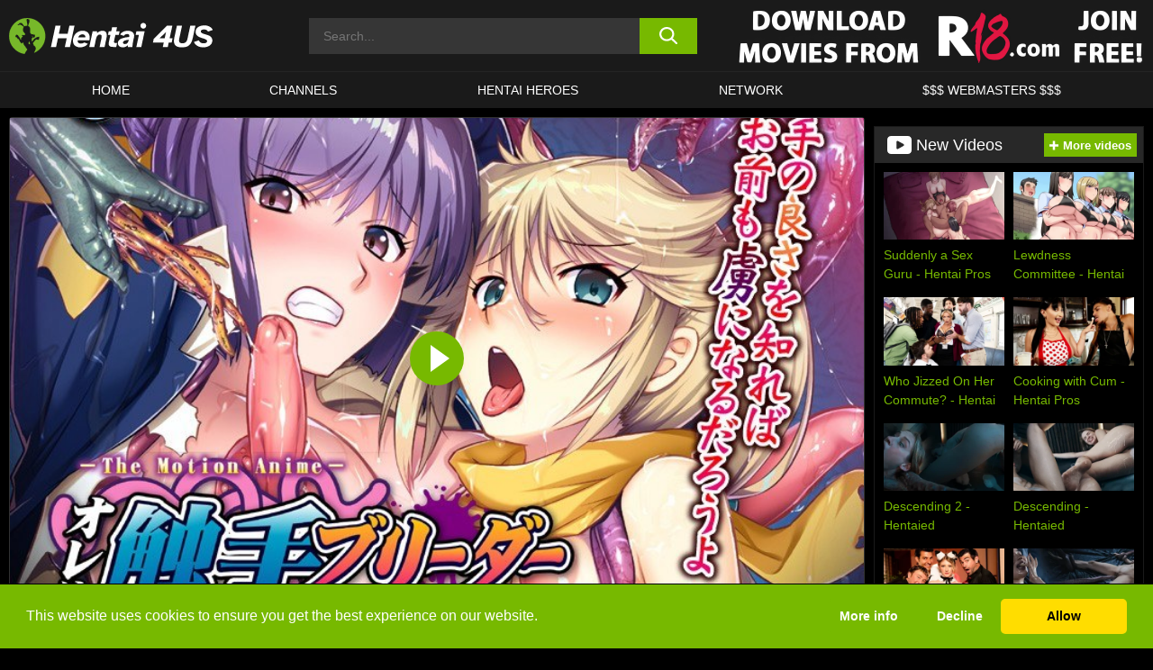

--- FILE ---
content_type: text/html; charset=UTF-8
request_url: https://www.hentai4us.com/r18/video/amcp-023-i-am-the-tentacle-breezer-young-girls-impregnated-by-parasite-tentacles-the-motion-anime-r18/
body_size: 1029413
content:

<!doctype html>

<html lang="en-US">

	<head>

		<meta http-equiv="Content-Type" content="text/html; charset=utf-8">
		<meta name="viewport" content="width=device-width, initial-scale=1.0, maximum-scale=5.0, minimum-scale=1.0">
		
			
		
				
		<!-- Mobile header color -->
		
		<title>[AMCP-023] I am the Tentacle Breezer! Young Girls Impregnated by Parasite Tentacles &#8211; The Motion Anime &#8211; R18 | Hentai 4 Us</title>
<style id='wp-img-auto-sizes-contain-inline-css'>
img:is([sizes=auto i],[sizes^="auto," i]){contain-intrinsic-size:3000px 1500px}
/*# sourceURL=wp-img-auto-sizes-contain-inline-css */
</style>
<style id='wp-block-library-inline-css'>
:root{--wp-block-synced-color:#7a00df;--wp-block-synced-color--rgb:122,0,223;--wp-bound-block-color:var(--wp-block-synced-color);--wp-editor-canvas-background:#ddd;--wp-admin-theme-color:#007cba;--wp-admin-theme-color--rgb:0,124,186;--wp-admin-theme-color-darker-10:#006ba1;--wp-admin-theme-color-darker-10--rgb:0,107,160.5;--wp-admin-theme-color-darker-20:#005a87;--wp-admin-theme-color-darker-20--rgb:0,90,135;--wp-admin-border-width-focus:2px}@media (min-resolution:192dpi){:root{--wp-admin-border-width-focus:1.5px}}.wp-element-button{cursor:pointer}:root .has-very-light-gray-background-color{background-color:#eee}:root .has-very-dark-gray-background-color{background-color:#313131}:root .has-very-light-gray-color{color:#eee}:root .has-very-dark-gray-color{color:#313131}:root .has-vivid-green-cyan-to-vivid-cyan-blue-gradient-background{background:linear-gradient(135deg,#00d084,#0693e3)}:root .has-purple-crush-gradient-background{background:linear-gradient(135deg,#34e2e4,#4721fb 50%,#ab1dfe)}:root .has-hazy-dawn-gradient-background{background:linear-gradient(135deg,#faaca8,#dad0ec)}:root .has-subdued-olive-gradient-background{background:linear-gradient(135deg,#fafae1,#67a671)}:root .has-atomic-cream-gradient-background{background:linear-gradient(135deg,#fdd79a,#004a59)}:root .has-nightshade-gradient-background{background:linear-gradient(135deg,#330968,#31cdcf)}:root .has-midnight-gradient-background{background:linear-gradient(135deg,#020381,#2874fc)}:root{--wp--preset--font-size--normal:16px;--wp--preset--font-size--huge:42px}.has-regular-font-size{font-size:1em}.has-larger-font-size{font-size:2.625em}.has-normal-font-size{font-size:var(--wp--preset--font-size--normal)}.has-huge-font-size{font-size:var(--wp--preset--font-size--huge)}.has-text-align-center{text-align:center}.has-text-align-left{text-align:left}.has-text-align-right{text-align:right}.has-fit-text{white-space:nowrap!important}#end-resizable-editor-section{display:none}.aligncenter{clear:both}.items-justified-left{justify-content:flex-start}.items-justified-center{justify-content:center}.items-justified-right{justify-content:flex-end}.items-justified-space-between{justify-content:space-between}.screen-reader-text{border:0;clip-path:inset(50%);height:1px;margin:-1px;overflow:hidden;padding:0;position:absolute;width:1px;word-wrap:normal!important}.screen-reader-text:focus{background-color:#ddd;clip-path:none;color:#444;display:block;font-size:1em;height:auto;left:5px;line-height:normal;padding:15px 23px 14px;text-decoration:none;top:5px;width:auto;z-index:100000}html :where(.has-border-color){border-style:solid}html :where([style*=border-top-color]){border-top-style:solid}html :where([style*=border-right-color]){border-right-style:solid}html :where([style*=border-bottom-color]){border-bottom-style:solid}html :where([style*=border-left-color]){border-left-style:solid}html :where([style*=border-width]){border-style:solid}html :where([style*=border-top-width]){border-top-style:solid}html :where([style*=border-right-width]){border-right-style:solid}html :where([style*=border-bottom-width]){border-bottom-style:solid}html :where([style*=border-left-width]){border-left-style:solid}html :where(img[class*=wp-image-]){height:auto;max-width:100%}:where(figure){margin:0 0 1em}html :where(.is-position-sticky){--wp-admin--admin-bar--position-offset:var(--wp-admin--admin-bar--height,0px)}@media screen and (max-width:600px){html :where(.is-position-sticky){--wp-admin--admin-bar--position-offset:0px}}

/*# sourceURL=wp-block-library-inline-css */
</style><style id='global-styles-inline-css'>
:root{--wp--preset--aspect-ratio--square: 1;--wp--preset--aspect-ratio--4-3: 4/3;--wp--preset--aspect-ratio--3-4: 3/4;--wp--preset--aspect-ratio--3-2: 3/2;--wp--preset--aspect-ratio--2-3: 2/3;--wp--preset--aspect-ratio--16-9: 16/9;--wp--preset--aspect-ratio--9-16: 9/16;--wp--preset--color--black: #000000;--wp--preset--color--cyan-bluish-gray: #abb8c3;--wp--preset--color--white: #ffffff;--wp--preset--color--pale-pink: #f78da7;--wp--preset--color--vivid-red: #cf2e2e;--wp--preset--color--luminous-vivid-orange: #ff6900;--wp--preset--color--luminous-vivid-amber: #fcb900;--wp--preset--color--light-green-cyan: #7bdcb5;--wp--preset--color--vivid-green-cyan: #00d084;--wp--preset--color--pale-cyan-blue: #8ed1fc;--wp--preset--color--vivid-cyan-blue: #0693e3;--wp--preset--color--vivid-purple: #9b51e0;--wp--preset--gradient--vivid-cyan-blue-to-vivid-purple: linear-gradient(135deg,rgb(6,147,227) 0%,rgb(155,81,224) 100%);--wp--preset--gradient--light-green-cyan-to-vivid-green-cyan: linear-gradient(135deg,rgb(122,220,180) 0%,rgb(0,208,130) 100%);--wp--preset--gradient--luminous-vivid-amber-to-luminous-vivid-orange: linear-gradient(135deg,rgb(252,185,0) 0%,rgb(255,105,0) 100%);--wp--preset--gradient--luminous-vivid-orange-to-vivid-red: linear-gradient(135deg,rgb(255,105,0) 0%,rgb(207,46,46) 100%);--wp--preset--gradient--very-light-gray-to-cyan-bluish-gray: linear-gradient(135deg,rgb(238,238,238) 0%,rgb(169,184,195) 100%);--wp--preset--gradient--cool-to-warm-spectrum: linear-gradient(135deg,rgb(74,234,220) 0%,rgb(151,120,209) 20%,rgb(207,42,186) 40%,rgb(238,44,130) 60%,rgb(251,105,98) 80%,rgb(254,248,76) 100%);--wp--preset--gradient--blush-light-purple: linear-gradient(135deg,rgb(255,206,236) 0%,rgb(152,150,240) 100%);--wp--preset--gradient--blush-bordeaux: linear-gradient(135deg,rgb(254,205,165) 0%,rgb(254,45,45) 50%,rgb(107,0,62) 100%);--wp--preset--gradient--luminous-dusk: linear-gradient(135deg,rgb(255,203,112) 0%,rgb(199,81,192) 50%,rgb(65,88,208) 100%);--wp--preset--gradient--pale-ocean: linear-gradient(135deg,rgb(255,245,203) 0%,rgb(182,227,212) 50%,rgb(51,167,181) 100%);--wp--preset--gradient--electric-grass: linear-gradient(135deg,rgb(202,248,128) 0%,rgb(113,206,126) 100%);--wp--preset--gradient--midnight: linear-gradient(135deg,rgb(2,3,129) 0%,rgb(40,116,252) 100%);--wp--preset--font-size--small: 13px;--wp--preset--font-size--medium: 20px;--wp--preset--font-size--large: 36px;--wp--preset--font-size--x-large: 42px;--wp--preset--spacing--20: 0.44rem;--wp--preset--spacing--30: 0.67rem;--wp--preset--spacing--40: 1rem;--wp--preset--spacing--50: 1.5rem;--wp--preset--spacing--60: 2.25rem;--wp--preset--spacing--70: 3.38rem;--wp--preset--spacing--80: 5.06rem;--wp--preset--shadow--natural: 6px 6px 9px rgba(0, 0, 0, 0.2);--wp--preset--shadow--deep: 12px 12px 50px rgba(0, 0, 0, 0.4);--wp--preset--shadow--sharp: 6px 6px 0px rgba(0, 0, 0, 0.2);--wp--preset--shadow--outlined: 6px 6px 0px -3px rgb(255, 255, 255), 6px 6px rgb(0, 0, 0);--wp--preset--shadow--crisp: 6px 6px 0px rgb(0, 0, 0);}:where(.is-layout-flex){gap: 0.5em;}:where(.is-layout-grid){gap: 0.5em;}body .is-layout-flex{display: flex;}.is-layout-flex{flex-wrap: wrap;align-items: center;}.is-layout-flex > :is(*, div){margin: 0;}body .is-layout-grid{display: grid;}.is-layout-grid > :is(*, div){margin: 0;}:where(.wp-block-columns.is-layout-flex){gap: 2em;}:where(.wp-block-columns.is-layout-grid){gap: 2em;}:where(.wp-block-post-template.is-layout-flex){gap: 1.25em;}:where(.wp-block-post-template.is-layout-grid){gap: 1.25em;}.has-black-color{color: var(--wp--preset--color--black) !important;}.has-cyan-bluish-gray-color{color: var(--wp--preset--color--cyan-bluish-gray) !important;}.has-white-color{color: var(--wp--preset--color--white) !important;}.has-pale-pink-color{color: var(--wp--preset--color--pale-pink) !important;}.has-vivid-red-color{color: var(--wp--preset--color--vivid-red) !important;}.has-luminous-vivid-orange-color{color: var(--wp--preset--color--luminous-vivid-orange) !important;}.has-luminous-vivid-amber-color{color: var(--wp--preset--color--luminous-vivid-amber) !important;}.has-light-green-cyan-color{color: var(--wp--preset--color--light-green-cyan) !important;}.has-vivid-green-cyan-color{color: var(--wp--preset--color--vivid-green-cyan) !important;}.has-pale-cyan-blue-color{color: var(--wp--preset--color--pale-cyan-blue) !important;}.has-vivid-cyan-blue-color{color: var(--wp--preset--color--vivid-cyan-blue) !important;}.has-vivid-purple-color{color: var(--wp--preset--color--vivid-purple) !important;}.has-black-background-color{background-color: var(--wp--preset--color--black) !important;}.has-cyan-bluish-gray-background-color{background-color: var(--wp--preset--color--cyan-bluish-gray) !important;}.has-white-background-color{background-color: var(--wp--preset--color--white) !important;}.has-pale-pink-background-color{background-color: var(--wp--preset--color--pale-pink) !important;}.has-vivid-red-background-color{background-color: var(--wp--preset--color--vivid-red) !important;}.has-luminous-vivid-orange-background-color{background-color: var(--wp--preset--color--luminous-vivid-orange) !important;}.has-luminous-vivid-amber-background-color{background-color: var(--wp--preset--color--luminous-vivid-amber) !important;}.has-light-green-cyan-background-color{background-color: var(--wp--preset--color--light-green-cyan) !important;}.has-vivid-green-cyan-background-color{background-color: var(--wp--preset--color--vivid-green-cyan) !important;}.has-pale-cyan-blue-background-color{background-color: var(--wp--preset--color--pale-cyan-blue) !important;}.has-vivid-cyan-blue-background-color{background-color: var(--wp--preset--color--vivid-cyan-blue) !important;}.has-vivid-purple-background-color{background-color: var(--wp--preset--color--vivid-purple) !important;}.has-black-border-color{border-color: var(--wp--preset--color--black) !important;}.has-cyan-bluish-gray-border-color{border-color: var(--wp--preset--color--cyan-bluish-gray) !important;}.has-white-border-color{border-color: var(--wp--preset--color--white) !important;}.has-pale-pink-border-color{border-color: var(--wp--preset--color--pale-pink) !important;}.has-vivid-red-border-color{border-color: var(--wp--preset--color--vivid-red) !important;}.has-luminous-vivid-orange-border-color{border-color: var(--wp--preset--color--luminous-vivid-orange) !important;}.has-luminous-vivid-amber-border-color{border-color: var(--wp--preset--color--luminous-vivid-amber) !important;}.has-light-green-cyan-border-color{border-color: var(--wp--preset--color--light-green-cyan) !important;}.has-vivid-green-cyan-border-color{border-color: var(--wp--preset--color--vivid-green-cyan) !important;}.has-pale-cyan-blue-border-color{border-color: var(--wp--preset--color--pale-cyan-blue) !important;}.has-vivid-cyan-blue-border-color{border-color: var(--wp--preset--color--vivid-cyan-blue) !important;}.has-vivid-purple-border-color{border-color: var(--wp--preset--color--vivid-purple) !important;}.has-vivid-cyan-blue-to-vivid-purple-gradient-background{background: var(--wp--preset--gradient--vivid-cyan-blue-to-vivid-purple) !important;}.has-light-green-cyan-to-vivid-green-cyan-gradient-background{background: var(--wp--preset--gradient--light-green-cyan-to-vivid-green-cyan) !important;}.has-luminous-vivid-amber-to-luminous-vivid-orange-gradient-background{background: var(--wp--preset--gradient--luminous-vivid-amber-to-luminous-vivid-orange) !important;}.has-luminous-vivid-orange-to-vivid-red-gradient-background{background: var(--wp--preset--gradient--luminous-vivid-orange-to-vivid-red) !important;}.has-very-light-gray-to-cyan-bluish-gray-gradient-background{background: var(--wp--preset--gradient--very-light-gray-to-cyan-bluish-gray) !important;}.has-cool-to-warm-spectrum-gradient-background{background: var(--wp--preset--gradient--cool-to-warm-spectrum) !important;}.has-blush-light-purple-gradient-background{background: var(--wp--preset--gradient--blush-light-purple) !important;}.has-blush-bordeaux-gradient-background{background: var(--wp--preset--gradient--blush-bordeaux) !important;}.has-luminous-dusk-gradient-background{background: var(--wp--preset--gradient--luminous-dusk) !important;}.has-pale-ocean-gradient-background{background: var(--wp--preset--gradient--pale-ocean) !important;}.has-electric-grass-gradient-background{background: var(--wp--preset--gradient--electric-grass) !important;}.has-midnight-gradient-background{background: var(--wp--preset--gradient--midnight) !important;}.has-small-font-size{font-size: var(--wp--preset--font-size--small) !important;}.has-medium-font-size{font-size: var(--wp--preset--font-size--medium) !important;}.has-large-font-size{font-size: var(--wp--preset--font-size--large) !important;}.has-x-large-font-size{font-size: var(--wp--preset--font-size--x-large) !important;}
/*# sourceURL=global-styles-inline-css */
</style>

<link rel='stylesheet' id='teamk-style-css' href='https://www.hentai4us.com/wp-content/themes/teamk/style.css?ver=6.9' media='all' />
<link rel='stylesheet' id='tks-cookies-css-css' href='https://www.hentai4us.com/wp-content/plugins/teamk-shonichi/css/cookies.css?ver=6.9' media='print' onload="this.media='all'" />
<link rel='shortlink' href='https://www.hentai4us.com/?p=5963' />

	<!-- Begin Team K Shonichi SEO -->
	<meta name="description" content="I am the Tentacle Breezer! Young Girls Impregnated by Parasite Tentacles &#8211; The Motion Anime (h_1262amcp00023, AMCP-023) by Appetite. This movie is about Schoolgirl, Big Tits, Nymphomaniac, Creampie, Shame, Hi-Def: VIDEO ON DEMAND: HENTAI ANIME">
	<link rel="canonical" href="https://www.hentai4us.com/r18/video/amcp-023-i-am-the-tentacle-breezer-young-girls-impregnated-by-parasite-tentacles-the-motion-anime-r18/">
	<meta name="robots" content="max-snippet:-1, max-image-preview:large, max-video-preview:-1">

	<!-- End Team K Shonichi SEO -->
<link rel="icon" type="image/png" href="/wp-content/uploads/fbrfg/favicon-96x96.png" sizes="96x96" />
<link rel="icon" type="image/svg+xml" href="/wp-content/uploads/fbrfg/favicon.svg" />
<link rel="shortcut icon" href="/wp-content/uploads/fbrfg/favicon.ico" />
<link rel="apple-touch-icon" sizes="180x180" href="/wp-content/uploads/fbrfg/apple-touch-icon.png" />
<meta name="apple-mobile-web-app-title" content="Hentai 4 Us" />
<link rel="manifest" href="/wp-content/uploads/fbrfg/site.webmanifest" /><!-- Analytics by WP Statistics - https://wp-statistics.com -->

<style id="teamk-css-vars" data-ver="20fd1e0cbe6c4f71152c3fb1fc11479d">:root{--primary-color: #77B900;--bg-color: #000000;--header-bg-color: #1A1A1A;--logo-height: 40px;--site-max-width: 1340px;--header-height: 80px;--sidebar-width: 300px;}</style>

<script type="application/ld+json">{"@context": "https://schema.org","@graph": [{"@type": "WebSite","@id": "https://www.hentai4us.com/#website","url": "https://www.hentai4us.com","inLanguage": "en-US","name": "Hentai 4 Us","description": "Free HD Hentai Online Porn Sex Videos &amp; Movies from Japan","isFamilyFriendly": false,"potentialAction": {"@type": "SearchAction","target": "https://www.hentai4us.com/?s={search_term_string}","query-input": "required name=search_term_string"},"publisher":{"@id":"https://www.hentai4us.com/#organization"}},{"@type":"Organization","@id":"https://www.hentai4us.com/#organization","name":"Hentai 4 Us","url":"https://www.hentai4us.com","logo":{  "@type":"ImageObject",  "url":"https:\/\/www.hentai4us.com\/img\/themeIMGs\/NewLogo.svg",  "contentUrl":"https:\/\/www.hentai4us.com\/img\/themeIMGs\/NewLogo.svg","encodingFormat":"image\/svg+xml"}},{"@type": "BreadcrumbList","@id": "https://www.hentai4us.com/#breadcrumbs","name": "Breadcrumbs","itemListElement": [{"@type": "ListItem","position": 1,"item": {"@id": "https://www.hentai4us.com","url": "https://www.hentai4us.com","name": "Hentai 4 Us"}},{"@type": "ListItem","position": 2,"item": {"@id": "https://www.hentai4us.com/r18/","url": "https://www.hentai4us.com/r18/","name": "R18"}},{"@type": "ListItem","position": 3,"item": {"@id": "https://www.hentai4us.com/r18/video/","url": "https://www.hentai4us.com/r18/video/","name": "video"}},{"@type": "ListItem","position": 4,"item": {"@id": "https://www.hentai4us.com/r18/video/amcp-023-i-am-the-tentacle-breezer-young-girls-impregnated-by-parasite-tentacles-the-motion-anime-r18/","url": "https://www.hentai4us.com/r18/video/amcp-023-i-am-the-tentacle-breezer-young-girls-impregnated-by-parasite-tentacles-the-motion-anime-r18/","name": "[AMCP-023] I am the Tentacle Breezer! Young Girls Impregnated by Parasite Tentacles - The Motion Anime - R18"}}]},{"@type":"WebPage","@id":"https:\/\/www.hentai4us.com\/r18\/video\/amcp-023-i-am-the-tentacle-breezer-young-girls-impregnated-by-parasite-tentacles-the-motion-anime-r18\/#webpage","url":"https:\/\/www.hentai4us.com\/r18\/video\/amcp-023-i-am-the-tentacle-breezer-young-girls-impregnated-by-parasite-tentacles-the-motion-anime-r18\/","name":"[AMCP-023] I am the Tentacle Breezer! Young Girls Impregnated by Parasite Tentacles - The Motion Anime - R18","isPartOf":{"@id":"https://www.hentai4us.com/#website"},"breadcrumb":{"@id":"https://www.hentai4us.com/#breadcrumbs"},"description":"I am the Tentacle Breezer! Young Girls Impregnated by Parasite Tentacles &#8211; The Motion Anime (h_1262amcp00023, AMCP-023) by Appetite. This movie is about Schoolgirl, Big Tits, Nymphomaniac, Creampie, Shame, Hi-Def: VIDEO ON DEMAND: HENTAI ANIME","primaryImageOfPage":{  "@type":"ImageObject",  "url":"https:\/\/www.hentai4us.com\/wp-content\/uploads\/2019\/04\/5963-305-h_1262amcp00023pl.webp","encodingFormat":"image\/webp"},"video":{"@id":"https:\/\/www.hentai4us.com\/r18\/video\/amcp-023-i-am-the-tentacle-breezer-young-girls-impregnated-by-parasite-tentacles-the-motion-anime-r18\/#videoObject"}}]}</script>
<script type="application/ld+json">{"@context": "https://schema.org","@graph": [{"@type":"Article","@id":"https:\/\/www.hentai4us.com\/r18\/video\/amcp-023-i-am-the-tentacle-breezer-young-girls-impregnated-by-parasite-tentacles-the-motion-anime-r18\/#article","mainEntityOfPage":{"@id":"https:\/\/www.hentai4us.com\/r18\/video\/amcp-023-i-am-the-tentacle-breezer-young-girls-impregnated-by-parasite-tentacles-the-motion-anime-r18\/"},"headline":"[AMCP-023] I am the Tentacle Breezer! Young Girls Impregnated by Parasite Tentacles - The Motion Anime - R18","image":"https:\/\/www.hentai4us.com\/wp-content\/uploads\/2019\/04\/5963-305-h_1262amcp00023pl.webp","datePublished":"2019-04-04T13:36:59+02:00","dateModified":"2019-04-04T13:36:59+02:00","author":{"@type":"Organization","@id":"https://www.hentai4us.com/#organization"},"publisher":{"@id":"https://www.hentai4us.com/#organization"},"associatedMedia":{"@id":"https:\/\/www.hentai4us.com\/r18\/video\/amcp-023-i-am-the-tentacle-breezer-young-girls-impregnated-by-parasite-tentacles-the-motion-anime-r18\/#videoObject"}}]}</script>
<script type="application/ld+json">{"@context": "https://schema.org","@graph": [{"@type":"VideoObject","@id":"https:\/\/www.hentai4us.com\/r18\/video\/amcp-023-i-am-the-tentacle-breezer-young-girls-impregnated-by-parasite-tentacles-the-motion-anime-r18\/#videoObject","contentUrl":"https:\/\/www.hentai4us.com\/wp-content\/themes\/teamk\/misc\/kk.mp4","encodingFormat":"video\/mp4","embedUrl":"https:\/\/www.hentai4us.com\/r18\/video\/amcp-023-i-am-the-tentacle-breezer-young-girls-impregnated-by-parasite-tentacles-the-motion-anime-r18\/","name":"[AMCP-023] I am the Tentacle Breezer! Young Girls Impregnated by Parasite Tentacles - The Motion Anime - R18","description":"I am the Tentacle Breezer! Young Girls Impregnated by Parasite Tentacles &#8211; The Motion Anime (h_1262amcp00023, AMCP-023) by Appetite. This movie is about Schoolgirl, Big Tits, Nymphomaniac, Creampie, Shame, Hi-Def: VIDEO ON DEMAND: HENTAI ANIME","identifier":"5963","inLanguage":"en-US","isFamilyFriendly": false,"isAccessibleForFree": true,"duration":"PT4H30M47S","width": 1920,"height": 1080,"interactionStatistic":[{  "@type":"InteractionCounter",  "interactionType":{"@type":"WatchAction"},  "userInteractionCount":969}],"thumbnailUrl":["https:\/\/www.hentai4us.com\/wp-content\/uploads\/2019\/04\/5963-305-h_1262amcp00023pl.webp"],"uploadDate":"2019-04-04T13:36:59+02:00","publisher":{"@id":"https://www.hentai4us.com/#organization"},"potentialAction":{"@type":"WatchAction","target":"https:\/\/www.hentai4us.com\/r18\/video\/amcp-023-i-am-the-tentacle-breezer-young-girls-impregnated-by-parasite-tentacles-the-motion-anime-r18\/"},"mainEntityOfPage":{"@id":"https:\/\/www.hentai4us.com\/r18\/video\/amcp-023-i-am-the-tentacle-breezer-young-girls-impregnated-by-parasite-tentacles-the-motion-anime-r18\/#webpage"},"genre":["Big tits","Creampie","Hi-def","Nymphomaniac","Schoolgirl","Shame"]}]}</script>
<script async src="https://www.googletagmanager.com/gtag/js?id=G-M55X8KWKX6"></script>

<script type="text/plain" class="ce-script">

    window.dataLayer = window.dataLayer || [];
	function gtag(){dataLayer.push(arguments);}
    gtag('js', new Date());

    gtag('config', 'G-M55X8KWKX6' );
			
</script>

<meta name="theme-color" content="#000000" />
<!-- BEGIN TWITTER DATA -->
<meta name="twitter:card" content="summary_large_image" />
<meta name="twitter:site" content="@SamuraiJuuGo" />
<meta name="twitter:title" content="[AMCP-023] I am the Tentacle Breezer! Young Girls Impregnated by Parasite Tentacles - The Motion Anime - R18" />
<meta name="twitter:description" content="I am the Tentacle Breezer! Young Girls Impregnated by Parasite Tentacles &#8211; The Motion Anime (h_1262amcp00023, AMCP-023) by Appetite. This movie is about Schoolgirl, Big Tits, Nymphomaniac, Creampie, Shame, Hi-Def: VIDEO ON DEMAND: HENTAI ANIME" />
<meta name="twitter:image" content="https://www.hentai4us.com/wp-content/uploads/2019/04/5963-305-h_1262amcp00023pl.webp" />
<meta name="twitter:image:alt" content="I am the Tentacle Breezer! Young Girls Impregnated by Parasite Tentacles &#8211; The Motion Anime (h_1262amcp00023, AMCP-023) by Appetite. This movie is about Schoolgirl, Big Tits, Nymphomaniac, Creampie, Shame, Hi-Def: VIDEO ON DEMAND: HENTAI ANIME" />
<!-- END TWITTER DATA -->
<!-- BEGIN OPEN GRAPH DATA -->
<meta property="og:site_name" content="Hentai 4 Us" />
<meta property="og:locale" content="en_US" />
<meta property="og:type" content="article" />
<meta property="og:title" content="[AMCP-023] I am the Tentacle Breezer! Young Girls Impregnated by Parasite Tentacles - The Motion Anime - R18" />
<meta property="og:description" content="I am the Tentacle Breezer! Young Girls Impregnated by Parasite Tentacles &#8211; The Motion Anime (h_1262amcp00023, AMCP-023) by Appetite. This movie is about Schoolgirl, Big Tits, Nymphomaniac, Creampie, Shame, Hi-Def: VIDEO ON DEMAND: HENTAI ANIME" />
<meta property="og:url" content="https://www.hentai4us.com/r18/video/amcp-023-i-am-the-tentacle-breezer-young-girls-impregnated-by-parasite-tentacles-the-motion-anime-r18/" />
<meta property="og:image" content="https://www.hentai4us.com/wp-content/uploads/2019/04/5963-305-h_1262amcp00023pl.webp" />
<meta property="og:image:alt" content="I am the Tentacle Breezer! Young Girls Impregnated by Parasite Tentacles &#8211; The Motion Anime (h_1262amcp00023, AMCP-023) by Appetite. This movie is about Schoolgirl, Big Tits, Nymphomaniac, Creampie, Shame, Hi-Def: VIDEO ON DEMAND: HENTAI ANIME" />
<!-- END OPEN GRAPH DATA -->
<style>#site-navigationNoMobile .current-menu-item a {
	border-bottom: 2px solid #77B900;
}

#site-navigationNoMobile li:hover > a, #site-navigationNoMobile ul li.current-menu-item a {
    border-bottom: 2px solid #77B900;
}

a {
	color: #77B900;
}
a:hover, a:focus, a:active {
    color: #77B900;
}

</style>
		
	</head>

	<body class="wp-singular post-template-default single single-post postid-5963 single-format-video wp-theme-teamk isSingle" data="5963">

		<!-- Div para detectar AdBlocks -->

		<div id="notify" class="300x250 ads advertising ad advertisment" style="width: 0px; height: 0px; display: block;"></div>

		<!-- END Div para detectar AdBlocks -->

		<div id="page" class="site">
		
		<!-- Barra superior para futuro uso -->
		
					
				<div style="background: black;">
					<div id="topBarID" class="topBarCLS">
											</div>
				</div>
			
						
		<!-- Fin barra superior -->

		<!-- Header Mobile -->

		<div id="site-navigation">

			<div class="logo-search d-flex">

				<div class="mobile-container d-flex align-items-center justify-content-between">

					<!-- Menu mobile -->

					<button class="navbar-toggler hamburger hamburger--slider" type="button" data-toggle="collapse" data-target="#navbarNavDropdown" aria-controls="navbarNavDropdown" aria-expanded="false" aria-label="Toggle navigation">

						<span class="hamburger-box">

							<span class="hamburger-inner"></span>

						</span>

					</button>

					<!-- Your site title as branding in the menu -->

					<div class="navbar-brand mb-0">

												<a href="https://www.hentai4us.com" class="logoA">
								<img alt="logo" class="logoIMG" src="/img/themeIMGs/NewLogo.svg">
							</a>
						
					</div>
						
					<!-- end custom logo -->

					<div class="search-menu-mobile">
						<div class="header-search-mobile">
							<svg version="1.1" xmlns="http://www.w3.org/2000/svg" xmlns:xlink="http://www.w3.org/1999/xlink" x="0px" y="0px" viewBox="0 0 73 72.9" xml:space="preserve">
							<path d="M71.8,66L53.9,48.1c9-11.7,8.1-28.6-2.7-39.3C45.3,2.9,37.7,0,30,0S14.7,2.9,8.8,8.8c-11.7,11.7-11.7,30.7,0,42.4
								C14.7,57.1,22.3,60,30,60c6.4,0,12.8-2,18.1-6.1l18,17.8c0.8,0.8,1.8,1.2,2.9,1.2c1,0,2.1-0.4,2.9-1.2C73.4,70.2,73.4,67.6,71.8,66z
								M30.1,51.9c-5.9,0-11.3-2.3-15.5-6.4c-8.5-8.5-8.5-22.4,0-31c4.1-4.1,9.6-6.4,15.5-6.4s11.3,2.3,15.5,6.4S52,24.1,52,30
								s-2.3,11.3-6.4,15.5S35.9,51.9,30.1,51.9z"/>
							</svg>
						</div>	
					</div>

				</div>	

			</div>

			<div class="header-search">

				<form role="search" method="get" id="searchformMobile" action="https://www.hentai4us.com">        

					<input class="input-group-field" value="" placeholder="Search..." name="s" id="sM" type="search">                

					<button aria-label="search button" class="fa-input" type="submit" id="searchsubmitMobile" value="">
						<svg version="1.1" xmlns="http://www.w3.org/2000/svg" xmlns:xlink="http://www.w3.org/1999/xlink" x="0px" y="0px" viewBox="0 0 73 72.9" xml:space="preserve">
							<path d="M71.8,66L53.9,48.1c9-11.7,8.1-28.6-2.7-39.3C45.3,2.9,37.7,0,30,0S14.7,2.9,8.8,8.8c-11.7,11.7-11.7,30.7,0,42.4
								C14.7,57.1,22.3,60,30,60c6.4,0,12.8-2,18.1-6.1l18,17.8c0.8,0.8,1.8,1.2,2.9,1.2c1,0,2.1-0.4,2.9-1.2C73.4,70.2,73.4,67.6,71.8,66z
								M30.1,51.9c-5.9,0-11.3-2.3-15.5-6.4c-8.5-8.5-8.5-22.4,0-31c4.1-4.1,9.6-6.4,15.5-6.4s11.3,2.3,15.5,6.4S52,24.1,52,30
								s-2.3,11.3-6.4,15.5S35.9,51.9,30.1,51.9z"/>
						</svg>
					</button>     

				</form>

			</div>

			<nav class="navbar-mobile navbar-expand-md navbar-dark">	

				<div class="container">

					<!-- The WordPress Menu goes here -->

					<div id="navbarNavDropdown" class="collapse navbar-collapse">
						<div class="menu-header-container"><ul class="navbar-nav ml-auto"><li id="menu-item-3395" class="menu-item menu-item-type-custom menu-item-object-custom menu-item-home menu-item-3395"><a href="https://www.hentai4us.com">HOME</a></li>
<li id="menu-item-3396" class="menu-item menu-item-type-custom menu-item-object-custom menu-item-3396"><a href="https://www.hentai4us.com/channels/">CHANNELS</a></li>
<li id="menu-item-5710" class="menu-item menu-item-type-custom menu-item-object-custom menu-item-5710"><a target="_blank" href="https://tm-offers.gamingadult.com/?offer=47&#038;uid=22643747-ce04-45b6-8fe4-f6b880ca9077&#038;lp=121">HENTAI HEROES</a></li>
<li id="menu-item-8690" class="menu-item menu-item-type-post_type menu-item-object-page menu-item-8690"><a href="https://www.hentai4us.com/network/">Network</a></li>
<li id="menu-item-7485" class="menu-item menu-item-type-custom menu-item-object-custom menu-item-7485"><a target="_blank" href="https://aff.samurai15.com/">$$$ WEBMASTERS $$$</a></li>
</ul></div><script type="application/ld+json">{"@context":"https://schema.org","@graph":[{"@type":"SiteNavigationElement","@id":"https:\/\/www.hentai4us.com\/#nav-header","name":"Header","hasPart":[{"@type":"SiteNavigationElement","@id":"https:\/\/www.hentai4us.com","name":"HOME","url":"https:\/\/www.hentai4us.com"},{"@type":"SiteNavigationElement","@id":"https:\/\/www.hentai4us.com\/channels\/","name":"CHANNELS","url":"https:\/\/www.hentai4us.com\/channels\/"},{"@type":"SiteNavigationElement","@id":"https:\/\/tm-offers.gamingadult.com\/?offer=47&uid=22643747-ce04-45b6-8fe4-f6b880ca9077&lp=121","name":"HENTAI HEROES","url":"https:\/\/tm-offers.gamingadult.com\/?offer=47&uid=22643747-ce04-45b6-8fe4-f6b880ca9077&lp=121"},{"@type":"SiteNavigationElement","@id":"https:\/\/www.hentai4us.com\/network\/","name":"Network","url":"https:\/\/www.hentai4us.com\/network\/"},{"@type":"SiteNavigationElement","@id":"https:\/\/aff.samurai15.com\/","name":"$$$ WEBMASTERS $$$","url":"https:\/\/aff.samurai15.com\/"}]}]}</script>						
					</div>
				</div>
				<!-- .container -->

			</nav><!-- .site-navigation -->

		</div>

		<!-- END Header Mobile -->

		<!-- Header -->


		<header id="masthead" class="site-header isSingleHeader">
			
			
			<div class="site-branding cellLogo" style="grid-template-columns: calc((90% - 478px)/2) calc((110% - 478px)/2) 468px;">
				
				<!-- Logo Begin -->	

				<div class="logoDIV">

										<a href="https://www.hentai4us.com" class="logoA">
							<img alt="logo" class="logoIMG" src="/img/themeIMGs/NewLogo.svg">						</a>
									</div>
				
				<!-- Logo End -->

				<!-- Search Begin -->

									
						<div class="searchDIV">
							<div class="header-search-2">
								<form role="search" method="get" id="searchform" action="https://www.hentai4us.com">        
									<input class="input-group-field" value="" placeholder="Search..." name="s" id="s" type="search">                
									<button aria-label="search button" class="fa-input" type="submit" id="searchsubmit" value="">
										<svg version="1.1" xmlns="http://www.w3.org/2000/svg" xmlns:xlink="http://www.w3.org/1999/xlink" x="0px" y="0px" viewBox="0 0 73 72.9" xml:space="preserve">
											<path d="M71.8,66L53.9,48.1c9-11.7,8.1-28.6-2.7-39.3C45.3,2.9,37.7,0,30,0S14.7,2.9,8.8,8.8c-11.7,11.7-11.7,30.7,0,42.4
												C14.7,57.1,22.3,60,30,60c6.4,0,12.8-2,18.1-6.1l18,17.8c0.8,0.8,1.8,1.2,2.9,1.2c1,0,2.1-0.4,2.9-1.2C73.4,70.2,73.4,67.6,71.8,66z
												M30.1,51.9c-5.9,0-11.3-2.3-15.5-6.4c-8.5-8.5-8.5-22.4,0-31c4.1-4.1,9.6-6.4,15.5-6.4s11.3,2.3,15.5,6.4S52,24.1,52,30
												s-2.3,11.3-6.4,15.5S35.9,51.9,30.1,51.9z"/>
										</svg>			        			</button>     
								</form>
							</div>
						</div>

					
				<!-- Search END -->

					

						<div class="sdaDIV" id="sdaDIVid">

							<div class="WIDGETGRIDHEADER">

								<section id="widget_sav-4" class="widget widgetSDA widgets-sidebar">
                    <div class="widgetWrapper">

                    <div class="sadWW headerWG"><div class="eAC" data="header"><a href="https://www.hentai4us.com/goto?pID=5963&pOpt=&linkType=RS" class="isSpon" ><picture class="pAC" data="isImage"><source srcset="[data-uri] 1x, [data-uri] 2x" type="image/webp"><img src="[data-uri]" alt="r18" aria-label="r18" ></picture></a></div></div>
                    </div>
            
                </section>
							</div>
			
						</div>

					
			</div><!-- .site-branding -->

			<!-- Menu navegacion Begin -->

			<nav id="site-navigationNoMobile" class="main-navigation topMenu">
				
				<div class="menu-header-container"><ul class="ulTopMenu" style="grid-template-columns: repeat(5, auto); max-width: var(--site-max-width);"><li class="menu-item menu-item-type-custom menu-item-object-custom menu-item-home menu-item-3395"><a href="https://www.hentai4us.com">HOME</a></li>
<li class="menu-item menu-item-type-custom menu-item-object-custom menu-item-3396"><a href="https://www.hentai4us.com/channels/">CHANNELS</a></li>
<li class="menu-item menu-item-type-custom menu-item-object-custom menu-item-5710"><a target="_blank" href="https://tm-offers.gamingadult.com/?offer=47&#038;uid=22643747-ce04-45b6-8fe4-f6b880ca9077&#038;lp=121">HENTAI HEROES</a></li>
<li class="menu-item menu-item-type-post_type menu-item-object-page menu-item-8690"><a href="https://www.hentai4us.com/network/">Network</a></li>
<li class="menu-item menu-item-type-custom menu-item-object-custom menu-item-7485"><a target="_blank" href="https://aff.samurai15.com/">$$$ WEBMASTERS $$$</a></li>
</ul></div>			</nav>

			<!-- Menu navegacion END -->

		</header>

		<!-- HEADER END -->

		<!-- Content BEGIN -->

		<div id="content" class="site-content isSingleContent">


	<div id="primary" class="content-area isSinglePrimary" style="max-width: 1340px;">
		<main id="main" class="site-main isSingleMain">

		
	<article id="post-5963">

		<div class="entry-header isSingleVideoHeader">

			<div class="videoContainer" style="display: grid;">

				<!-- Loading Spin -->

				<div id="loadingSpin" class="imgPlayer" style="grid-area: 1 / 1; background: #000; z-index: 999;">

					<div class="ct-icon-video2" style="color: #fff; font-size: 25px;">
					
					<svg version="1.1" id="Layer_1" x="0px" y="0px" viewBox="0 0 76.7 62" style="" xml:space="preserve">
						<g transform="scale(-1, 1)" transform-origin="38.35 31">
							<path d="M15.3,23.7l-5.9,5.9C10.1,14.2,22.8,2,38.3,2c10.3,0,19.9,5.6,25.1,14.5l1.7-1C59.7,5.9,49.4,0,38.3,0
									C21.7,0,8.1,13.2,7.4,29.6l-6-6L0,25.1l8.3,8.3l8.3-8.3L15.3,23.7z" fill="white"/>
							<path d="M76.7,36.9l-8.3-8.3L60,36.9l1.4,1.4l5.9-5.9C66.5,47.8,53.8,60,38.3,60C28,60,18.4,54.4,13.2,45.5l-1.7,1
									C17,56.1,27.3,62,38.3,62c16.6,0,30.2-13.2,31-29.6l6,6L76.7,36.9z" fill="white"/>
						</g>
					</svg>
					
					</div>
				
				</div>

				<!-- END loading spin -->

				<!-- VideoPlayer -->

				<div class="video-player" style="grid-area: 1 / 1;">
					
					<div class="responsive-player">

						<div class="imgPlayer divVR">
								
							<!-- Get cookies images -->

														
							<!-- 
								<img alt="Cookies Girl" class="divVRin" src="">
							-->
							
							<!-- END Get cookies images -->

						</div>

											
						<div rel="sponsored" onclick="window.open('https://www.hentai4us.com/goto?pID=5963&pOpt=&linkType=RS', '_self')" style="cursor: pointer;"><div class="insidePlayer" style="top: 0;"></div></div>
						<!-- Video player -->

													
								<script>

									document.addEventListener('DOMContentLoaded', function () {

										const fpConfig = {
											layoutControls: {
												primaryColor: "#77B900",
												posterImageSize: "cover",
												posterImage: "https://pics.dmm.co.jp/digital/video/h_1262amcp00023/h_1262amcp00023pl.jpg",
												preload: "none",
												contextMenu: { controls: false },
												miniPlayer: { enabled: false },
												allowTheatre: false
											}
										};
										
										
										// Inicialización del player
										var myFP = fluidPlayer('videoSingle', fpConfig);

									});

								</script>


								<div class="wrap-video video-js">
									<video oncontextmenu="return false;" id="videoSingle" style="width: 100%; height: auto;">
    	        						<source src="https://www.hentai4us.com/wp-content/themes/teamk/misc/kk.mp4" type="video/mp4" />
        							</video>
    							</div>

							
					</div>

				</div>

				<!-- END VideoPlayer -->

			</div>

			<!-- New Download button -->

			<div class="lgWrapper">

			<a class="lgA isSpon" rel="sponsored" href="https://www.hentai4us.com/goto?pID=5963&pOpt=&linkType=RS" style="height: 73px;">
					
					<div class="lsBN" style="background-color: #77B900">
								
						<div class="imgWP">

							<img alt="R18 logo" class="lgIMG" src="/img/lgs/r18-logo.svg">
						</div>

					</div>

					<div class="spBN"></div>

					<div class="rsBN">
							
						<div class="tsBN">
							<div class="tsTP">Download this video from:</div>
							<div class="tsDN">R18</div>
						</div>

						<div class="greenB">
							
							<span style="background-color: #77B900" class="button">Download</span>

						</div>

					</div>
				
			</a>

			</div>

			<!-- END new button download -->

			<!-- H1, date and views -->

			<div class="title-block box-shadow">

				<!-- Date and views -->

				<div class="dateViews">

					<time datetime="2019-04-04T13:36:59+02:00" itemprop="datePublished">April 4, 2019</time>

					<span class="separator" style="padding: 0px 5px;">|</span>

						<span>

							970						
						</span>

						 views
				</div>

				<!-- END date and views -->

				<h1 class="entry-title">

					[AMCP-023] I am the Tentacle Breezer! Young Girls Impregnated by Parasite Tentacles - The Motion Anime - R18
				</h1>			

				<div class="pornstarsList">

					
				</div>				

			</div>

			<!-- END h1, date and views -->

			<!-- END block under video -->

			<div class="entry-content single-entry-content">				

				<div id="video-about" class="width70">

					<div class="channel">

						<span><strong>Channel: </strong></span><a href="https://www.hentai4us.com/r18/" class="label">R18</a>
					</div>
					
					<div class="description">

					<strong class="sDesc" style="display: block; margin-bottom: 10px;">Description:</strong>						
							<div class="desc more">
						
								<p class="textControl">
						
									I am the Tentacle Breezer! Young Girls Impregnated by Parasite Tentacles - The Motion Anime (h_1262amcp00023, AMCP-023) by Appetite. This movie is about Schoolgirl, Big Tits, Nymphomaniac, Creampie, Shame, Hi-Def: VIDEO ON DEMAND: HENTAI ANIME						
								</p>
						
							</div>
																		
						
					</div>

					<div class="tags">
					
											
								<span style="display: block; margin-bottom: 10px;">
									<strong>
										Tags:									</strong>
								</span>

								<div id="tags" class="tagsContainer">
					
									<a style="display: none;" href="https://www.hentai4us.com/tag/big-tits/" class="tagBox">Big tits</a><a style="display: none;" href="https://www.hentai4us.com/tag/creampie/" class="tagBox">Creampie</a><a style="display: none;" href="https://www.hentai4us.com/tag/hi-def/" class="tagBox">Hi-def</a><a style="display: none;" href="https://www.hentai4us.com/tag/nymphomaniac/" class="tagBox">Nymphomaniac</a><a style="display: none;" href="https://www.hentai4us.com/tag/schoolgirl/" class="tagBox">Schoolgirl</a><a style="display: none;" href="https://www.hentai4us.com/tag/shame/" class="tagBox">Shame</a>
								</div>

								<div class="moreTags">

									<div id="loadMore" style="display:none; cursor:pointer;">
										Show all tags										<svg style="width:10px;" version="1.1" xmlns="http://www.w3.org/2000/svg" viewBox="0 0 55.2 31.2">
										<style>.st0{fill-rule:evenodd;clip-rule:evenodd;}</style>
										<path style="fill: var(--primary-color);" class="st0" 
											d="M54.1,1.1c1.4,1.4,1.4,3.7,0,5.1l-24,24c-1.4,1.4-3.7,1.4-5.1,0l-24-24
											c-1.4-1.4-1.4-3.7,0-5.1s3.7-1.4,5.1,0 l21.5,21.5L49.1,1.1
											C50.5-0.4,52.7-0.4,54.1,1.1L54.1,1.1z"/>
										</svg>
									</div>

									<div id="showLess" style="display:none; cursor:pointer;">
										Hide tags										<svg style="width:10px; transform: rotate(180deg);" version="1.1" xmlns="http://www.w3.org/2000/svg" viewBox="0 0 55.2 31.2">
										<style>.st0{fill-rule:evenodd;clip-rule:evenodd;}</style>
										<path style="fill: var(--primary-color);" class="st0" 
											d="M54.1,1.1c1.4,1.4,1.4,3.7,0,5.1l-24,24c-1.4,1.4-3.7,1.4-5.1,0l-24-24
											c-1.4-1.4-1.4-3.7,0-5.1s3.7-1.4,5.1,0 l21.5,21.5L49.1,1.1
											C50.5-0.4,52.7-0.4,54.1,1.1L54.1,1.1z"/>
										</svg>
									</div>

								</div>
								
											
					</div>

				</div>
	
			</div>
					
		</div>

	</article>

	<section id="widget_sav-3" class="widget widgetSDA widgets-sidebar">
                    <div class="widgetWrapper">

                    <div class="sadWW contentWG"><div class="eAC" data="content"><a href="https://www.hentai4us.com/goto?pID=5963&pOpt=&linkType=RS" class="isSpon" style="display: none;"><picture class="pAC" data="isImage"><source srcset="[data-uri] 1x, [data-uri] 2x" type="image/webp"><img src="[data-uri]" alt="r18" aria-label="r18" loading="lazy"></picture></a><div class="valueCode"><a href="https://www.hentai4us.com/goto?pID=5963&pOpt=&linkType=RS" class="isSpon" ><picture class="pAC" data="isImage"><source srcset="[data-uri] 1x, [data-uri] 2x" type="image/webp"><img src="[data-uri]" alt="r18" aria-label="r18" loading="lazy"></picture></a></div></div></div>
                    </div>
            
                </section>
	<div class="under-video-block">

        	
        		
	            <h2 class="widget-title">Related videos</h2>

	            <div class="videos-list-related vb-related">

		            
        <article class='thumb-block'>
          
            <a href="https://www.hentai4us.com/r18/video/busty-maid-hunting-first-part-r18/">

                <div class="post-thumbnail">
            
                    <picture><source srcset="/wp-content/uploads/2018/07/4643-759-73hbr00010pl-320x180.webp 1x, /wp-content/uploads/2018/07/4643-759-73hbr00010pl-640x360.webp 2x" type="image/webp"><img src="/wp-content/uploads/2018/07/4643-759-73hbr00010pl.webp" loading="lazy" alt="Busty Maid Hunting First Part - R18 - 4643"></picture>    
                    
                </div>

                <header class="entry-header">
                    <h3>Busty Maid Hunting First Part - R18</h3>
                </header><!-- .entry-header -->
            </a>
        </article><!-- #post-## -->


        <article class='thumb-block'>
          
            <a href="https://www.hentai4us.com/r18/video/h-1161ddrive00024-a-convenient-family-a-g-cup-titty-selfish-bitch-who-will-swear-total-obedience-kotona-2-r18/">

                <div class="post-thumbnail">
            
                    <picture><source srcset="/wp-content/uploads/2020/01/6804-711-h_1161ddrive00024jp-1-320x180.webp 1x, /wp-content/uploads/2020/01/6804-711-h_1161ddrive00024jp-1-640x360.webp 2x" type="image/webp"><img src="/wp-content/uploads/2020/01/6804-711-h_1161ddrive00024jp-1.webp" loading="lazy" alt="[H-1161DDRIVE00024] A Convenient Family A G Cup Titty Selfish Bitch Who Will Swear Total Obedience &quot;Kotona&quot; 2 - R18 - 6804"></picture>    
                    
                </div>

                <header class="entry-header">
                    <h3>[H-1161DDRIVE00024] A Convenient Family A G Cup Titty Selfish Bitch Who Will Swear Total Obedience &quot;Kotona&quot; 2 - R18</h3>
                </header><!-- .entry-header -->
            </a>
        </article><!-- #post-## -->


        <article class='thumb-block'>
          
            <a href="https://www.hentai4us.com/r18/video/its-not-like-i-got-big-for-you-anyway-r18/">

                <div class="post-thumbnail">
            
                    <picture><source srcset="/wp-content/uploads/2018/07/4754-205-h_407ccya00018pl-320x180.webp 1x, /wp-content/uploads/2018/07/4754-205-h_407ccya00018pl-640x360.webp 2x" type="image/webp"><img src="/wp-content/uploads/2018/07/4754-205-h_407ccya00018pl.webp" loading="lazy" alt="It's Not Like I Got Big For You Anyway!! - R18 - 4754"></picture>    
                    
                </div>

                <header class="entry-header">
                    <h3>It's Not Like I Got Big For You Anyway!! - R18</h3>
                </header><!-- .entry-header -->
            </a>
        </article><!-- #post-## -->


        <article class='thumb-block'>
          
            <a href="https://www.hentai4us.com/r18/video/amc-103-hell-angel-jibril-vol-1-transform-jibril-r18/">

                <div class="post-thumbnail">
            
                    <picture><source srcset="/wp-content/uploads/2020/01/6516-125-190amc00103pl-320x180.webp 1x, /wp-content/uploads/2020/01/6516-125-190amc00103pl-640x360.webp 2x" type="image/webp"><img src="/wp-content/uploads/2020/01/6516-125-190amc00103pl.webp" loading="lazy" alt="[AMC-103] Hell Angel Jibril Vol. 1 Transform! Jibril - R18 - 6516"></picture>    
                    
                </div>

                <header class="entry-header">
                    <h3>[AMC-103] Hell Angel Jibril Vol. 1 Transform! Jibril - R18</h3>
                </header><!-- .entry-header -->
            </a>
        </article><!-- #post-## -->


        <article class='thumb-block'>
          
            <a href="https://www.hentai4us.com/r18/video/amcp-092-mating-sumo-woman-vs-wrestler-when-you-call-mr-kokkuri-the-wrestlers-get-spirited-the-motion-anime-r18/">

                <div class="post-thumbnail">
            
                    <picture><source srcset="/wp-content/uploads/2021/07/8360-104-h_1261amcp00092pl-320x180.webp 1x, /wp-content/uploads/2021/07/8360-104-h_1261amcp00092pl-640x360.webp 2x" type="image/webp"><img src="/wp-content/uploads/2021/07/8360-104-h_1261amcp00092pl.webp" loading="lazy" alt="[AMCP-092] Mating Sumo Woman vs. Wrestler - When you call Mr. Kokkuri, the wrestlers get spirited - The Motion Anime - R18 - 8360"></picture>    
                    
                </div>

                <header class="entry-header">
                    <h3>[AMCP-092] Mating Sumo Woman vs. Wrestler - When you call Mr. Kokkuri, the wrestlers get spirited - The Motion Anime - R18</h3>
                </header><!-- .entry-header -->
            </a>
        </article><!-- #post-## -->


        <article class='thumb-block'>
          
            <a href="https://www.hentai4us.com/r18/video/sgcp-015-new-20-year-old-sister-makes-her-av-debut-yuki-run-2-my-girl-is-a-av-actress-with-big-tits-that-make-me-cum-the-motion-anime-r18/">

                <div class="post-thumbnail">
            
                    <picture><source srcset="/wp-content/uploads/2022/02/8487-455-h_1322sgcp00015pl-320x180.webp 1x, /wp-content/uploads/2022/02/8487-455-h_1322sgcp00015pl-640x360.webp 2x" type="image/webp"><img src="/wp-content/uploads/2022/02/8487-455-h_1322sgcp00015pl.webp" loading="lazy" alt="[SGCP-015] New 20 Year Old Sister Makes Her AV Debut! YUKI RUN 2 'My Girl Is A AV Actress With Big Tits That Make Me Cum' The Motion Anime - R18 - 8487"></picture>    
                    
                </div>

                <header class="entry-header">
                    <h3>[SGCP-015] New 20 Year Old Sister Makes Her AV Debut! YUKI RUN 2 'My Girl Is A AV Actress With Big Tits That Make Me Cum' The Motion Anime - R18</h3>
                </header><!-- .entry-header -->
            </a>
        </article><!-- #post-## -->


        <article class='thumb-block'>
          
            <a href="https://www.hentai4us.com/r18/video/anp-005-a-limber-limbed-lesson-a-secret-after-school-session-with-an-obedient-girl-play-movie-r18/">

                <div class="post-thumbnail">
            
                    <picture><source srcset="/wp-content/uploads/2020/01/6894-582-h_1230anp00005jp-1-320x180.webp 1x, /wp-content/uploads/2020/01/6894-582-h_1230anp00005jp-1-640x360.webp 2x" type="image/webp"><img src="/wp-content/uploads/2020/01/6894-582-h_1230anp00005jp-1.webp" loading="lazy" alt="[ANP-005] A Limber Limbed Lesson A Secret After School Session With An Obedient Girl PLAY MOVIE - R18 - 6894"></picture>    
                    
                </div>

                <header class="entry-header">
                    <h3>[ANP-005] A Limber Limbed Lesson A Secret After School Session With An Obedient Girl PLAY MOVIE - R18</h3>
                </header><!-- .entry-header -->
            </a>
        </article><!-- #post-## -->


        <article class='thumb-block'>
          
            <a href="https://www.hentai4us.com/r18/video/sedd-3001-black-fragments-chapter-one-r18/">

                <div class="post-thumbnail">
            
                    <picture><source srcset="/wp-content/uploads/2020/01/6226-520-70sedd03001pl-320x180.webp 1x, /wp-content/uploads/2020/01/6226-520-70sedd03001pl-640x360.webp 2x" type="image/webp"><img src="/wp-content/uploads/2020/01/6226-520-70sedd03001pl.webp" loading="lazy" alt="[SEDD-3001] Black Fragments Chapter One - R18 - 6226"></picture>    
                    
                </div>

                <header class="entry-header">
                    <h3>[SEDD-3001] Black Fragments Chapter One - R18</h3>
                </header><!-- .entry-header -->
            </a>
        </article><!-- #post-## -->


        <article class='thumb-block'>
          
            <a href="https://www.hentai4us.com/r18/video/sgcp-004-powerful-shame-and-manipulation-the-exhibitionist-committee-director-an-innocent-beautiful-princess-exhibitionist-cdhood-friend-yukina-tachibana-you-pervert-how-could-you-strip/">

                <div class="post-thumbnail">
            
                    <picture><source srcset="/wp-content/uploads/2020/09/7787-239-h_1322sgcp00004pl-320x180.webp 1x, /wp-content/uploads/2020/09/7787-239-h_1322sgcp00004pl-640x360.webp 2x" type="image/webp"><img src="/wp-content/uploads/2020/09/7787-239-h_1322sgcp00004pl.webp" loading="lazy" alt="[SGCP-004] Powerful Shame And Manipulation - The Exhibitionist Committee Director/An Innocent Beautiful Princess Exhibitionist C***dhood Friend/Yukina Tachibana 'You Pervert! How Could You Strip Me Naked And Expose Me To These Cherry Boy Losers...! I'm Still A Virgin!!' - The Motion Anime (First Chapter) - R18 - 7787"></picture>    
                    
                </div>

                <header class="entry-header">
                    <h3>[SGCP-004] Powerful Shame And Manipulation - The Exhibitionist Committee Director/An Innocent Beautiful Princess Exhibitionist C***dhood Friend/Yukina Tachibana 'You Pervert! How Could You Strip Me Naked And Expose Me To These Cherry Boy Losers...! I'm Still A Virgin!!' - The Motion Anime (First Chapter) - R18</h3>
                </header><!-- .entry-header -->
            </a>
        </article><!-- #post-## -->

	            
	            </div>

	            
	</div>

	<div class="clear"></div>

	
		</main><!-- #main -->
	</div><!-- #primary -->


	<aside id="sidebar" class="widget-area isSingleSidebar">
		
		<section id="widget_sav-5" class="widget widgetSDA widgets-sidebar">
                    <div class="widgetWrapper">

                    <div class="sadWW widgetWG"><div class="eAC" data="widget"><a href="https://www.hentai4us.com/goto?pID=5963&pOpt=&linkType=RS" class="isSpon" style="display: none;"><picture class="pAC" data="isImage"><source srcset="[data-uri] 1x, [data-uri] 2x" type="image/webp"><img src="[data-uri]" alt="r18" aria-label="r18" loading="lazy"></picture></a><div class="valueCode"><ins data-revive-zoneid="118" data-revive-id="820a6ecf0f3dd1d0fa96943e5f5f6d8a"></ins>
<script async src="//ads.samurai15.com/www/delivery/asyncjs.php"></script></div></div></div><div class="sadWW widgetWG"><div class="eAC" data="widget"><a href="https://www.hentai4us.com/goto?pID=5963&pOpt=&linkType=RS" class="isSpon" style="display: none;"><picture class="pAC" data="isImage"><source srcset="[data-uri] 1x, [data-uri] 2x" type="image/webp"><img src="[data-uri]" alt="r18" aria-label="r18" loading="lazy"></picture></a><div class="valueCode"><ins data-revive-zoneid="154" data-revive-id="820a6ecf0f3dd1d0fa96943e5f5f6d8a"></ins>
<script async src="//ads.samurai15.com/www/delivery/asyncjs.php"></script></div></div></div>
                    </div>
            
                </section><section id="widget_latest_videos_block-3" class="isSingle-widget widget widget_latest_videos_block widgets-sidebar"><h2 class="widget-title widget-title-sidebar"><svg version="1.1" xmlns="http://www.w3.org/2000/svg" xmlns:xlink="http://www.w3.org/1999/xlink" x="0px" y="0px" viewBox="0 0 294 216" xml:space="preserve">
                    <style type="text/css">
                        .st0{fill-rule:evenodd;}
                    </style>
                    <g>
                        <path style="fill:white;" class="st0" d="M250,0H44C20,0,0,20,0,44v128c0,24,20,44,44,44h206c24,0,44-20,44-44V44C294,20,275,0,250,0z M197,97l-68-37 c-8-4-18,2-18,11v74c0,9,10,15,18,11l67-37C205,115,205,102,197,97z"/>
                    </g>
                    </svg><span> New Videos</span></h2>  
        <a class="more-videos label" href="https://www.hentai4us.com/page/1/">
        <svg version="1.1" xmlns="http://www.w3.org/2000/svg" xmlns:xlink="http://www.w3.org/1999/xlink" x="0px" y="0px" viewBox="0 0 80 80" xml:space="preserve">
        <polygon points="29.6,0 29.6,29.6 0,29.6 0,50.4 29.6,50.4 29.6,80 50.4,80 50.4,50.4 80,50.4 80,29.6 50.4,29.6 50.4,0 "/>
        </svg><span>More videos</span></a>

        
                <div class="videos-list-sidebar">
        
            
        <article class='thumb-block'>
          
            <a href="https://www.hentai4us.com/hentai-pros/video/suddenly-a-sex-guru-hentai-pros/">

                <div class="post-thumbnail">
            
                    <picture><source srcset="/wp-content/uploads/2025/12/9564-448-poster_01-320x180.webp 1x, /wp-content/uploads/2025/12/9564-448-poster_01-640x360.webp 2x" type="image/webp"><img src="/wp-content/uploads/2025/12/9564-448-poster_01.webp"  alt="Suddenly a Sex Guru - Hentai Pros - 9564"></picture>    
                    
                </div>

                <header class="entry-header">
                    <h3>Suddenly a Sex Guru - Hentai Pros</h3>
                </header><!-- .entry-header -->
            </a>
        </article><!-- #post-## -->


        <article class='thumb-block'>
          
            <a href="https://www.hentai4us.com/hentai-pros/video/lewdness-committee-hentai-pros/">

                <div class="post-thumbnail">
            
                    <picture><source srcset="/wp-content/uploads/2025/11/9562-614-poster_01-320x180.webp 1x, /wp-content/uploads/2025/11/9562-614-poster_01-640x360.webp 2x" type="image/webp"><img src="/wp-content/uploads/2025/11/9562-614-poster_01.webp" loading="lazy" alt="Lewdness Committee - Hentai Pros - 9562"></picture>    
                    
                </div>

                <header class="entry-header">
                    <h3>Lewdness Committee - Hentai Pros</h3>
                </header><!-- .entry-header -->
            </a>
        </article><!-- #post-## -->


        <article class='thumb-block'>
          
            <a href="https://www.hentai4us.com/hentai-pros/video/who-jizzed-on-her-commute-hentai-pros/">

                <div class="post-thumbnail">
            
                    <picture><source srcset="/wp-content/uploads/2025/10/9560-528-poster_01-320x180.webp 1x, /wp-content/uploads/2025/10/9560-528-poster_01-640x360.webp 2x" type="image/webp"><img src="/wp-content/uploads/2025/10/9560-528-poster_01.webp" loading="lazy" alt="Who Jizzed On Her Commute? - Hentai Pros - 9560"></picture>    
                    
                </div>

                <header class="entry-header">
                    <h3>Who Jizzed On Her Commute? - Hentai Pros</h3>
                </header><!-- .entry-header -->
            </a>
        </article><!-- #post-## -->


        <article class='thumb-block'>
          
            <a href="https://www.hentai4us.com/hentai-pros/video/cooking-with-cum-hentai-pros/">

                <div class="post-thumbnail">
            
                    <picture><source srcset="/wp-content/uploads/2025/09/9558-933-poster_01-320x180.webp 1x, /wp-content/uploads/2025/09/9558-933-poster_01-640x360.webp 2x" type="image/webp"><img src="/wp-content/uploads/2025/09/9558-933-poster_01.webp" loading="lazy" alt="Cooking with Cum - Hentai Pros - 9558"></picture>    
                    
                </div>

                <header class="entry-header">
                    <h3>Cooking with Cum - Hentai Pros</h3>
                </header><!-- .entry-header -->
            </a>
        </article><!-- #post-## -->


        <article class='thumb-block'>
          
            <a href="https://www.hentai4us.com/hentaied/video/descending-2-hentaied/">

                <div class="post-thumbnail">
            
                    <picture><source srcset="/wp-content/uploads/2025/08/9556-288-Thumbnail_1500x500_NSFW-3-320x180.webp 1x, /wp-content/uploads/2025/08/9556-288-Thumbnail_1500x500_NSFW-3-640x360.webp 2x" type="image/webp"><img src="/wp-content/uploads/2025/08/9556-288-Thumbnail_1500x500_NSFW-3.webp" loading="lazy" alt="Descending 2 - Hentaied - 9556"></picture>    
                    
                </div>

                <header class="entry-header">
                    <h3>Descending 2 - Hentaied</h3>
                </header><!-- .entry-header -->
            </a>
        </article><!-- #post-## -->


        <article class='thumb-block'>
          
            <a href="https://www.hentai4us.com/hentaied/video/descending-hentaied/">

                <div class="post-thumbnail">
            
                    <picture><source srcset="/wp-content/uploads/2025/08/9546-74-Thumbnail_1500x500_NSFW-2-320x180.webp 1x, /wp-content/uploads/2025/08/9546-74-Thumbnail_1500x500_NSFW-2-640x360.webp 2x" type="image/webp"><img src="/wp-content/uploads/2025/08/9546-74-Thumbnail_1500x500_NSFW-2.webp" loading="lazy" alt="Descending - Hentaied - 9546"></picture>    
                    
                </div>

                <header class="entry-header">
                    <h3>Descending - Hentaied</h3>
                </header><!-- .entry-header -->
            </a>
        </article><!-- #post-## -->


        <article class='thumb-block'>
          
            <a href="https://www.hentai4us.com/hentai-pros/video/unphased-melody-hentai-pros/">

                <div class="post-thumbnail">
            
                    <picture><source srcset="/wp-content/uploads/2025/08/9544-537-poster_01-320x180.webp 1x, /wp-content/uploads/2025/08/9544-537-poster_01-640x360.webp 2x" type="image/webp"><img src="/wp-content/uploads/2025/08/9544-537-poster_01.webp" loading="lazy" alt="Unphased Melody - Hentai Pros - 9544"></picture>    
                    
                </div>

                <header class="entry-header">
                    <h3>Unphased Melody - Hentai Pros</h3>
                </header><!-- .entry-header -->
            </a>
        </article><!-- #post-## -->


        <article class='thumb-block'>
          
            <a href="https://www.hentai4us.com/hentaied/video/the-master-hentaied/">

                <div class="post-thumbnail">
            
                    <picture><source srcset="/wp-content/uploads/2025/08/9542-684-Thumbnail_1500x500_NSFW-1-320x180.webp 1x, /wp-content/uploads/2025/08/9542-684-Thumbnail_1500x500_NSFW-1-640x360.webp 2x" type="image/webp"><img src="/wp-content/uploads/2025/08/9542-684-Thumbnail_1500x500_NSFW-1.webp" loading="lazy" alt="The Master - Hentaied - 9542"></picture>    
                    
                </div>

                <header class="entry-header">
                    <h3>The Master - Hentaied</h3>
                </header><!-- .entry-header -->
            </a>
        </article><!-- #post-## -->


        </div>
        <div class="clear"></div>

        </section><section id="custom_html-3" class="widget_text widget widget_custom_html widgets-sidebar"><h2 class="widget-title widget-title-sidebar">LIVE CAMS</h2><div class="textwidget custom-html-widget"><div class="live-cams">
	
<ins data-revive-zoneid="190" data-revive-id="820a6ecf0f3dd1d0fa96943e5f5f6d8a"></ins>
<script async src="//ads.samurai15.com/www/delivery/asyncjs.php"></script></div></div></section>	
	</aside><!-- #secondary -->	

	
				</div><!-- #content -->

				<footer id="colophon" class="site-footer">
					<div class="row" style="max-width: 1340px;">			
						
						<div class="clear"></div>

						<div class="logo-footer">
																<a href="https://www.hentai4us.com" class="logoA">
									<img alt="logo" class="logoIMG" src="https://www.hentai4us.com/img/themeIMGs/NewLogo.svg" style="margin: auto; max-height: 40px;">
									</a>
														</div>

						<div style="text-align: center;">Hentai 4 Us | Free HD Hentai Online Porn Sex Videos &amp; Movies from Japan</div>						
						<div class="footer-menu-container">		

							<div class="menu-footer-container"><ul id="footer-menu" class="ulTopMenu"><li id="menu-item-9552" class="menu-item menu-item-type-custom menu-item-object-custom menu-item-home menu-item-9552"><a href="https://www.hentai4us.com">HOME</a></li>
<li id="menu-item-9554" class="menu-item menu-item-type-post_type menu-item-object-page menu-item-9554"><a href="https://www.hentai4us.com/channels/">Channels</a></li>
<li id="menu-item-9551" class="menu-item menu-item-type-post_type menu-item-object-page menu-item-9551"><a href="https://www.hentai4us.com/porn-stars/">Pornstars</a></li>
<li id="menu-item-9550" class="menu-item menu-item-type-post_type menu-item-object-page menu-item-9550"><a href="https://www.hentai4us.com/network/">Network</a></li>
<li id="menu-item-9555" class="menu-item menu-item-type-custom menu-item-object-custom menu-item-9555"><a target="_blank" href="https://aff.samurai15.com">$$$ Webmasters $$$</a></li>
<li id="menu-item-9549" class="menu-item menu-item-type-post_type menu-item-object-page menu-item-9549"><a href="https://www.hentai4us.com/content-removal/">Content Removal</a></li>
</ul></div>
						</div>		
						
						<section id="custom_html-4" class="widget_text widget widget_custom_html widgets-sidebar"><div class="textwidget custom-html-widget"><div class="socialLogos" style="text-align:center;">
    <span>Follow us on:</span>
    <div class="logos" style="display: grid; grid-template-columns: repeat(2, auto); gap: 10px; justify-content: center; margin: 10px 0;">
        <a href="https://x.com/SamuraiJuuGo" target="_blank" style="display: flex; justify-content: center; align-items: center;">
            <img style="height: 30px;" src="/img/themeIMGs/x-logo.svg" alt="X Logo">
        </a>
        <a href="https://bsky.app/profile/samurai15.com" target="_blank" style="display: flex; justify-content: center; align-items: center;">
            <img style="height: 30px;" src="/img/themeIMGs/bluesky-logo.svg" alt="Bluesky Logo">
        </a>
    </div>    
</div>
</div></section>					
					</div>
				</footer><!-- #colophon -->
			</div><!-- #page -->

		<script type="speculationrules">
{"prefetch":[{"source":"document","where":{"and":[{"href_matches":"/*"},{"not":{"href_matches":["/wp-*.php","/wp-admin/*","/wp-content/uploads/*","/wp-content/*","/wp-content/plugins/*","/wp-content/themes/teamk/*","/*\\?(.+)"]}},{"not":{"selector_matches":"a[rel~=\"nofollow\"]"}},{"not":{"selector_matches":".no-prefetch, .no-prefetch a"}}]},"eagerness":"conservative"}]}
</script>
<script id="teamk-general-js-before">
window.teamkShowChar = 600;
//# sourceURL=teamk-general-js-before
</script>
<script src="https://www.hentai4us.com/wp-content/themes/teamk/js/js.js?ver=20151215" id="teamk-general-js"></script>
<script src="https://cdn.fluidplayer.com/v3/current/fluidplayer.min.js?ver=20151215" id="teamk-fluidplayer-js"></script>
<script id="wp-statistics-tracker-js-extra">
var WP_Statistics_Tracker_Object = {"requestUrl":"https://www.hentai4us.com","ajaxUrl":"https://www.hentai4us.com/wp-admin/admin-ajax.php","hitParams":{"wp_statistics_hit":1,"source_type":"post","source_id":5963,"search_query":"","signature":"a5407161218cf742c0bf8d7ff9aead36","action":"wp_statistics_hit_record"},"option":{"dntEnabled":"1","bypassAdBlockers":"1","consentIntegration":{"name":null,"status":[]},"isPreview":false,"userOnline":false,"trackAnonymously":false,"isWpConsentApiActive":false,"consentLevel":""},"isLegacyEventLoaded":"","customEventAjaxUrl":"https://www.hentai4us.com/wp-admin/admin-ajax.php?action=wp_statistics_custom_event&nonce=98a69f3a58","onlineParams":{"wp_statistics_hit":1,"source_type":"post","source_id":5963,"search_query":"","signature":"a5407161218cf742c0bf8d7ff9aead36","action":"wp_statistics_online_check"},"jsCheckTime":"60000"};
//# sourceURL=wp-statistics-tracker-js-extra
</script>
<script src="https://www.hentai4us.com/?21eb37=aab51e19ba.js&amp;ver=14.16" id="wp-statistics-tracker-js"></script>
<script id="tks-cookies-js-extra">
var tksCookiesObj = {"bannerBgColor":"#77B900","message":"This website uses cookies to ensure you get the best experience on our website.","messageColor":"#FFFFFF","btpColor":"#000000","isEnabled":"on","moreInfo":"More info","moreInfoURL":"https://www.hentai4us.com/cookies/","moreInfoBtnColor":"#77B900","moreInfoBtTxColor":"#FFFFFF","moreInfoBrdColor":"#77B900","decline":"Decline","declineURL":"https://www.hentai4us.com/#","declineBtnColor":"#77B900","declineBtTxColor":"#FFFFFF","declineBrdColor":"#77B900","allow":"Allow","allowBtnColor":"#FFDD00","allowBtTxColor":"#000000","allowBrdColor":"#FFDD00","themeURL":"https://www.hentai4us.com/wp-content/themes/teamk"};
//# sourceURL=tks-cookies-js-extra
</script>
<script defer src="https://www.hentai4us.com/wp-content/plugins/teamk-shonichi/js/cookieEnabler.js" id="tks-cookies-js"></script>
<script defer src="https://www.hentai4us.com/wp-content/plugins/teamk-shonichi/js/cookieCall.js" id="tks-cookies-call-js"></script>
<script defer src="https://www.hentai4us.com/wp-content/plugins/teamk-shonichi/js/postscribe.min.js" id="tks-postscribe-js"></script>

</body>
</html>